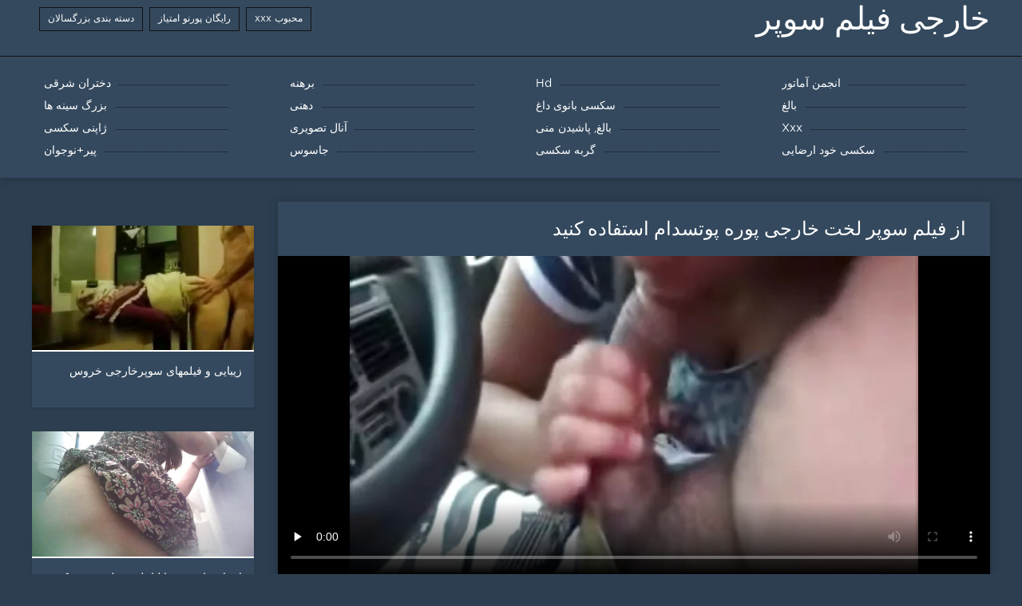

--- FILE ---
content_type: text/html; charset=UTF-8
request_url: https://fa.gujarativideos.link/video/245/%D8%A7%D8%B2-%D9%81%DB%8C%D9%84%D9%85-%D8%B3%D9%88%D9%BE%D8%B1-%D9%84%D8%AE%D8%AA-%D8%AE%D8%A7%D8%B1%D8%AC%DB%8C-%D9%BE%D9%88%D8%B1%D9%87-%D9%BE%D9%88%D8%AA%D8%B3%D8%AF%D8%A7%D9%85-%D8%A7%D8%B3%D8%AA%D9%81%D8%A7%D8%AF%D9%87-%DA%A9%D9%86%DB%8C%D8%AF
body_size: 7856
content:
<!DOCTYPE html>
<html lang="fa" dir="rtl">
<head>
	<meta http-equiv="Content-Type" content="text/html; charset=utf-8" />
<title>از فیلم سوپر لخت خارجی پوره پوتسدام استفاده کنید</title>
<meta name="description" content="خارجی فیلم سوپر:  از تماشای فیلم های پورنوگرافی ، پوره های پوتسدام از دسته های فیلم سوپر لخت خارجی پورنو خانگی و خصوصی با کیفیت بالا استفاده می شود." />
<link rel="canonical" href="https://fa.gujarativideos.link/video/245/از-فیلم-سوپر-لخت-خارجی-پوره-پوتسدام-استفاده-کنید/"/>
<base target="_blank">

	 <meta name="viewport" content="width=device-width, initial-scale=1.0" />
     
	 <link href="https://fa.gujarativideos.link/files/styles.css" type="text/css" rel="stylesheet" />
<style> .img-box img, .img-square img, .img-resp img, .img-resp-vert img, .img-resp-sq img {min-height: auto;} </style>
</head>

<body style="margin: 0;">
<div class="wrap">

		<header class="header">
			<div class="header-in wrap-center fx-row fx-middle">
				
                <a href="https://fa.gujarativideos.link/" style="color: #fff; font-size: 40px; font-family: Verdana;">خارجی فیلم سوپر</a>
				<ul class="h-menu">
                    <li><a href="https://fa.gujarativideos.link/popular.html"><span style="color:#fff">محبوب xxx </span></a></li>
                    <li><a href="https://fa.gujarativideos.link/topporn.html"><span style="color:#fff">رایگان پورنو امتیاز </span></a></li>
                    <li><a href="https://fa.gujarativideos.link/categoryall.html"><span style="color:#fff">دسته بندی بزرگسالان </span></a></li>
			</ul>
				
			</div>
		</header>
    
		
		<nav class="nav">
			<ul class="nav-in wrap-center fx-row">
<li><a href="https://fa.gujarativideos.link/category/amateur/"><span>انجمن آماتور</span></a></li><li><a href="https://fa.gujarativideos.link/category/hd/"><span>Hd</span></a></li><li><a href="https://fa.gujarativideos.link/category/teens/"><span>برهنه</span></a></li><li><a href="https://fa.gujarativideos.link/category/asian/"><span>دختران شرقی</span></a></li><li><a href="https://fa.gujarativideos.link/category/matures/"><span>بالغ</span></a></li><li><a href="https://fa.gujarativideos.link/category/milf/"><span>سکسی بانوی داغ</span></a></li><li><a href="https://fa.gujarativideos.link/category/blowjobs/"><span>دهنی</span></a></li><li><a href="https://fa.gujarativideos.link/category/big_boobs/"><span>بزرگ سینه ها</span></a></li><li><a href="https://fa.gujarativideos.link/category/hardcore/"><span>Xxx</span></a></li><li><a href="https://fa.gujarativideos.link/category/cumshots/"><span>بالغ, پاشیدن منی</span></a></li><li><a href="https://fa.gujarativideos.link/category/anal/"><span>آنال تصویری</span></a></li><li><a href="https://fa.gujarativideos.link/category/japanese/"><span>ژاپنی سکسی</span></a></li><li><a href="https://fa.gujarativideos.link/category/masturbation/"><span>سکسی خود ارضایی</span></a></li><li><a href="https://fa.gujarativideos.link/category/pussy/"><span>گربه سکسی</span></a></li><li><a href="https://fa.gujarativideos.link/category/voyeur/"><span>جاسوس</span></a></li><li><a href="https://fa.gujarativideos.link/category/old+young/"><span>پیر+نوجوان</span></a></li>
			</ul>
		</nav>
		
    
<main class="main wrap-center">
			<div class=" clearfix">
				<div id='dle-content'><article class="ignore-select full">
	
	<div class="fcols fx-row">
	
		<div class="fleft">
		
<h1 style="font-size:24px; color:#ffffff; font-family: Verdana;">از فیلم سوپر لخت خارجی پوره پوتسدام استفاده کنید</h1>
			<div class="f-desc full-text clearfix"></div>
			<div class="fplayer video-box">
<video preload="none" controls poster="https://fa.gujarativideos.link/media/thumbs/5/v00245.webp?1609983273"><source src="https://vs6.videosrc.net/s/7/73/7367d78d269a9effaa143e71b7e50f03.mp4?md5=Irqtz5RaHU_Zup94XqgXGw&expires=1768874064" type="video/mp4"></video>
        </div>
            <br />

           <div class="fmeta clearfix">
<p class="buttond" style="text-align:center;"><a href="https://fa.gujarativideos.link/avtm/link.php?l=download" target="_blank" style="cursor: pointer; font-size:16px;  text-decoration: none; padding:4px 20px; color:#ffffff; background-color:#973299; border-radius:14px; font-family: Verdana; line-height: 28px;">دانلود داغ انجمن </a></p>
                <br />
                <div style="font-size:14px; color:#ffffff; font-family: Verdana;">دسته جنسیت  </div>
                <br />
               
               
			
			   
               
               <br />
               <p class="buttond" style="text-align:center; font-family: Verdana;"><a href="/category/amateur/" style="cursor: pointer; font-size:16px;  text-decoration: none; padding:4px 20px; color:#ffffff; background-color:#973299; border-radius:14px; font-family: Verdana; line-height: 28px;">انجمن آماتور</a>, <a href="/category/matures/" style="cursor: pointer; font-size:16px;  text-decoration: none; padding:4px 20px; color:#ffffff; background-color:#973299; border-radius:14px; font-family: Verdana; line-height: 28px;">بالغ</a>, <a href="/category/blowjobs/" style="cursor: pointer; font-size:16px;  text-decoration: none; padding:4px 20px; color:#ffffff; background-color:#973299; border-radius:14px; font-family: Verdana; line-height: 28px;">دهنی</a>, <a href="/category/handjobs/" style="cursor: pointer; font-size:16px;  text-decoration: none; padding:4px 20px; color:#ffffff; background-color:#973299; border-radius:14px; font-family: Verdana; line-height: 28px;">سکسی</a>, <a href="/category/brazilian/" style="cursor: pointer; font-size:16px;  text-decoration: none; padding:4px 20px; color:#ffffff; background-color:#973299; border-radius:14px; font-family: Verdana; line-height: 28px;">سکسی برزیلی</a>, 
<a href="/tag/205/" style="cursor: pointer; font-size:16px;  text-decoration: none; padding:4px 20px; color:#ffffff; background-color:#973299; border-radius:14px; font-family: Verdana; line-height: 28px;">فیلم سوپر لخت خارجی</a>,                </p>
                <br />
            </div><p style="font-size:14px; color:#ffffff; font-family: Verdana;">از تماشای فیلم های پورنوگرافی ، پوره های پوتسدام از دسته های فیلم سوپر لخت خارجی پورنو خانگی و خصوصی با کیفیت بالا استفاده می شود.</p>
        <br /><br />
            <div style="text-align: center;">
</div>

        </div>
<div class="fright">  
            <div class="items-title fw700"></div>
				<div class="item">
					<a href="https://fa.gujarativideos.link/video/9650/%D8%B2%DB%8C%D8%A8%D8%A7%DB%8C%DB%8C-%D9%88-%D9%81%DB%8C%D9%84%D9%85%D9%87%D8%A7%DB%8C-%D8%B3%D9%88%D9%BE%D8%B1%D8%AE%D8%A7%D8%B1%D8%AC%DB%8C-%D8%AE%D8%B1%D9%88%D8%B3/" data-id="v9650" class="item-link lnk">
						<div class="item-in">
							<div class="item-img img-resp icon-left">
								<img src="https://fa.gujarativideos.link/media/thumbs/0/v09650.webp?1611276993" alt="فیلم های فیلمهای سوپرخارجی پورنو از زیبایی خروس با کیفیت بالا از گروه پورنو HD را تماشا کنید.">
							</div>
							<div class="item-title">زیبایی و فیلمهای سوپرخارجی خروس</div>
						</div>
					</a>
				</div>		
<div class="item">
					<a href="https://fa.gujarativideos.link/video/9635/%D8%A7%D8%B3%D8%A8%D8%A7%D8%A8-%D8%A8%D8%A7%D8%B2%DB%8C-%D8%B4%DB%8C%D8%AF%D8%A7-%D9%84%D9%86%D8%A7-%D9%BE%D9%84-%D9%88-%D9%81%DB%8C%D9%84%D9%85-%D8%B3%D9%88%D9%BE%D8%B1-%D8%A8%DA%A9%D9%86-%D8%A8%DA%A9%D9%86-%D8%AE%D8%A7%D8%B1%D8%AC%DB%8C-%D8%A2%DB%8C%D9%88%DB%8C-%DA%A9%D8%B1%D9%85%DB%8C/" class="item-link">
						<div class="item-in">
							<div class="item-img img-resp icon-left">
								<img src="https://fa.gujarativideos.link/media/thumbs/5/v09635.webp?1609939117" alt="اسباب بازی شیدا لنا پل و فیلم سوپر بکن بکن خارجی آیوی کرمی">
							</div>
							<div class="item-title">اسباب بازی شیدا لنا پل و فیلم سوپر بکن بکن خارجی آیوی کرمی</div>
						</div>
					</a>
				</div><div class="item">
					<a href="https://fa.gujarativideos.link/video/8576/4-%D8%AC%D9%88%D8%AC%D9%87-%D9%81%DB%8C%D9%84%D9%85-%D9%87%D8%A7%DB%8C-%D8%B3%D9%88%D9%BE%D8%B1-%D8%B3%DA%A9%D8%B3%DB%8C-%D8%AE%D8%A7%D8%B1%D8%AC%DB%8C-%DA%A9%D9%84%D8%A7%D8%BA-%D8%A8%D8%A7-%DA%86%D9%86%D8%AF-%D9%82%D8%B7%D8%B1%D9%87-%D9%84%D8%B9%D9%86%D8%AA%DB%8C-%D9%85%DB%8C-%D8%B4%D9%88%D9%86%D8%AF/" class="item-link">
						<div class="item-in">
							<div class="item-img img-resp icon-left">
								<img src="https://fa.gujarativideos.link/media/thumbs/6/v08576.webp?1609900339" alt="4 جوجه فیلم های سوپر سکسی خارجی کلاغ با چند قطره لعنتی می شوند">
							</div>
							<div class="item-title">4 جوجه فیلم های سوپر سکسی خارجی کلاغ با چند قطره لعنتی می شوند</div>
						</div>
					</a>
				</div>	
		</div>
	</div>
			<div class="items clearfix">
				<div id='dle-content'>				
<div class="item">
					<a href="https://fa.gujarativideos.link/video/5652/%D9%BE%D9%88%D8%B4%DB%8C%D8%AF%D9%86-%D8%B1%D8%A7%DB%8C%D9%84%DB%8C-%D8%B1%DB%8C%D9%86%D9%88%D9%84%D8%AF%D8%B2-%D8%B3%D8%AE%D8%AA-%D9%84%D8%B9%D9%86%D8%AA%DB%8C-%D9%85%DB%8C-%D9%81%DB%8C%D9%84%D9%85-%D8%B3%D9%88%D9%BE%D8%B1-%D8%AE%D8%A7%D8%B1%D8%AC%DB%8C-%D8%AE%D8%B4%D9%86-%D8%B4%D9%88%D8%AF/" class="item-link">
						<div class="item-in">
							<div class="item-img img-resp icon-left">
								<img src="https://fa.gujarativideos.link/media/thumbs/2/v05652.webp?1609981477" alt="پوشیدن رایلی رینولدز سخت لعنتی می فیلم سوپر خارجی خشن شود">
							</div>
							<div class="item-title">پوشیدن رایلی رینولدز سخت لعنتی می فیلم سوپر خارجی خشن شود</div>
						</div>
					</a>
				</div><div class="item">
					<a href="https://fa.gujarativideos.link/link.php" class="item-link">
						<div class="item-in">
							<div class="item-img img-resp icon-left">
								<img src="https://fa.gujarativideos.link/media/thumbs/8/v09558.webp?1611016717" alt="سبزه بزرگ فيلم پورنو خارجي کاپری بیدمشک خیس خود را کار می کند">
							</div>
							<div class="item-title">سبزه بزرگ فيلم پورنو خارجي کاپری بیدمشک خیس خود را کار می کند</div>
						</div>
					</a>
				</div><div class="item">
					<a href="https://fa.gujarativideos.link/link.php" class="item-link">
						<div class="item-in">
							<div class="item-img img-resp icon-left">
								<img src="https://fa.gujarativideos.link/media/thumbs/2/v06262.webp?1609978312" alt="فاحشه دانلودفیلم سوپرایرانی و خارجی نخبه فاحشه با">
							</div>
							<div class="item-title">فاحشه دانلودفیلم سوپرایرانی و خارجی نخبه فاحشه با</div>
						</div>
					</a>
				</div><div class="item">
					<a href="https://fa.gujarativideos.link/video/1172/%D8%B3%D8%B1%DA%AF%D8%B1%D9%85%DB%8C-%DA%A9%D8%AB%DB%8C%D9%81-%D9%85%D9%86-%DB%8C%DA%A9-%D9%82%D8%B7%D8%B9%D9%87-%D8%B4%DB%8C%D8%B1%DB%8C%D9%86-%D8%AA%D9%85%D8%A7%D8%B4%D8%A7-%D9%81%DB%8C%D9%84%D9%85-%D8%B3%D9%88%D9%BE%D8%B1-%D8%AE%D8%A7%D8%B1%D8%AC%DB%8C-%D9%84%D8%B9%D9%86%D8%AA%DB%8C-%D8%A7%D8%B3%D8%AA/" class="item-link">
						<div class="item-in">
							<div class="item-img img-resp icon-left">
								<img src="https://fa.gujarativideos.link/media/thumbs/2/v01172.webp?1612575150" alt="سرگرمی کثیف من یک قطعه شیرین تماشا فیلم سوپر خارجی لعنتی است">
							</div>
							<div class="item-title">سرگرمی کثیف من یک قطعه شیرین تماشا فیلم سوپر خارجی لعنتی است</div>
						</div>
					</a>
				</div><div class="item">
					<a href="https://fa.gujarativideos.link/link.php" class="item-link">
						<div class="item-in">
							<div class="item-img img-resp icon-left">
								<img src="https://fa.gujarativideos.link/media/thumbs/7/v07377.webp?1613781614" alt="دختر آفریقایی سر شکارچی را لک می زند فیلم سوپر خارجی عاشقانه">
							</div>
							<div class="item-title">دختر آفریقایی سر شکارچی را لک می زند فیلم سوپر خارجی عاشقانه</div>
						</div>
					</a>
				</div><div class="item">
					<a href="https://fa.gujarativideos.link/link.php" class="item-link">
						<div class="item-in">
							<div class="item-img img-resp icon-left">
								<img src="https://fa.gujarativideos.link/media/thumbs/2/v06792.webp?1611017463" alt="لسی فیلمهای سوپرخارجی زیبایی مقعد">
							</div>
							<div class="item-title">لسی فیلمهای سوپرخارجی زیبایی مقعد</div>
						</div>
					</a>
				</div><div class="item">
					<a href="https://fa.gujarativideos.link/video/986/%D9%85%D9%82%D8%B9%D8%AF-%D9%86%D9%88%D8%AC%D9%88%D8%A7%D9%86-%D8%A8%D9%88%D8%B1-%D9%81%DB%8C%D9%84%D9%85-%D8%B3%D9%88%D9%BE%D8%B1-%D8%AC%D9%86%D8%B3%DB%8C-%D8%AE%D8%A7%D8%B1%D8%AC%DB%8C-%DA%AF%DB%8C%D9%85%D8%B1-%D8%AF%D8%B1-4/" class="item-link">
						<div class="item-in">
							<div class="item-img img-resp icon-left">
								<img src="https://fa.gujarativideos.link/media/thumbs/6/v00986.webp?1609745750" alt="مقعد نوجوان بور فیلم سوپر جنسی خارجی گیمر در 4">
							</div>
							<div class="item-title">مقعد نوجوان بور فیلم سوپر جنسی خارجی گیمر در 4</div>
						</div>
					</a>
				</div><div class="item">
					<a href="https://fa.gujarativideos.link/video/905/%D8%AF%D8%A7%D9%86%D8%B4%D8%AC%D9%88-%D8%AE%D8%B1%D8%A7%D8%A8%DA%A9%D8%A7%D8%B1%DB%8C-%DA%A9%D9%84%DB%8C%D9%BE-%D8%B3%D9%88%D9%BE%D8%B1-%D8%AE%D8%A7%D8%B1%D8%AC%DB%8C-%D8%AF%D8%A7%D9%86%D8%B4%DA%AF%D8%A7%D9%87-kira-noir-%D8%B1%D8%A7-%D8%B4%DA%A9%D8%B3%D8%AA/" class="item-link">
						<div class="item-in">
							<div class="item-img img-resp icon-left">
								<img src="https://fa.gujarativideos.link/media/thumbs/5/v00905.webp?1614041433" alt="دانشجو خرابکاری کلیپ سوپر خارجی دانشگاه kira noir را شکست">
							</div>
							<div class="item-title">دانشجو خرابکاری کلیپ سوپر خارجی دانشگاه kira noir را شکست</div>
						</div>
					</a>
				</div><div class="item">
					<a href="https://fa.gujarativideos.link/video/3907/%D9%86%D8%A7%D8%B2-%D8%AF%DB%8C%D8%AF%D9%86-%D8%B3%D9%88%D9%BE%D8%B1-%D8%AE%D8%A7%D8%B1%D8%AC%DB%8C-%D9%85%D8%A7%D9%84%DB%8C%D8%AF%D9%86-%DA%AF%D8%B1%D8%A8%D9%87-%D8%AE%D9%88%D8%AF-%D8%B1%D8%A7-%D8%AE%D9%88%D8%AF%D8%A7%D8%B1%D8%B6%D8%A7%DB%8C%DB%8C-%D8%B1%D9%88%DB%8C-%D8%B2%D9%85%DB%8C%D9%86/" class="item-link">
						<div class="item-in">
							<div class="item-img img-resp icon-left">
								<img src="https://fa.gujarativideos.link/media/thumbs/7/v03907.webp?1609913326" alt="ناز دیدن سوپر خارجی مالیدن گربه خود را خودارضایی روی زمین">
							</div>
							<div class="item-title">ناز دیدن سوپر خارجی مالیدن گربه خود را خودارضایی روی زمین</div>
						</div>
					</a>
				</div><div class="item">
					<a href="https://fa.gujarativideos.link/video/4473/%D8%AF%D9%88%D8%B3%D8%AA-%D8%AF%D8%AE%D8%AA%D8%B1-%D8%B3%D8%A7%D8%A8%D9%82-%D9%81%DB%8C%D9%84%D9%85-%D8%B3%D9%88%D9%BE%D8%B1-%D8%AF%D8%A7%D8%BA-%D8%AE%D8%A7%D8%B1%D8%AC%DB%8C-%D8%A7%D8%B4%D8%AA%D9%88%D8%AA%DA%AF%D8%A7%D8%B1%D8%AA/" class="item-link">
						<div class="item-in">
							<div class="item-img img-resp icon-left">
								<img src="https://fa.gujarativideos.link/media/thumbs/3/v04473.webp?1609853409" alt="دوست دختر سابق فیلم سوپر داغ خارجی اشتوتگارت">
							</div>
							<div class="item-title">دوست دختر سابق فیلم سوپر داغ خارجی اشتوتگارت</div>
						</div>
					</a>
				</div><div class="item">
					<a href="https://fa.gujarativideos.link/link.php" class="item-link">
						<div class="item-in">
							<div class="item-img img-resp icon-left">
								<img src="https://fa.gujarativideos.link/media/thumbs/2/v04682.webp?1609782714" alt="معاینه فیزیکی استاد تماشا فیلم سوپر خارجی">
							</div>
							<div class="item-title">معاینه فیزیکی استاد تماشا فیلم سوپر خارجی</div>
						</div>
					</a>
				</div><div class="item">
					<a href="https://fa.gujarativideos.link/link.php" class="item-link">
						<div class="item-in">
							<div class="item-img img-resp icon-left">
								<img src="https://fa.gujarativideos.link/media/thumbs/7/v05117.webp?1612052730" alt="اسکای ، ارگاسم سوپر فیلم سکسی خارجی داکوتا-اکستازی">
							</div>
							<div class="item-title">اسکای ، ارگاسم سوپر فیلم سکسی خارجی داکوتا-اکستازی</div>
						</div>
					</a>
				</div><div class="item">
					<a href="https://fa.gujarativideos.link/video/5316/%D8%B4%D8%B1%D8%A7-%D9%81%DB%8C%D9%84%D9%85-%D8%B3%D9%88%D9%BE%D8%B1-%D8%AE%D8%A7%D8%B1%D8%AC%DB%8C-%D8%AE%D9%88%D8%B4%DA%AF%D9%84-%D8%B1%D8%A7%D8%A8%D8%B7%D9%87-%D8%AC%D9%86%D8%B3%DB%8C-%D8%B1%D8%A7-%D8%AF%D8%B1-%DB%8C%DA%A9-%D8%AF%DB%8C%DA%A9-%D8%A8%D8%B2%D8%B1%DA%AF-%D8%B1%D9%88%D8%BA%D9%86-%DA%A9%D8%A7%D8%B1%DB%8C-%DA%A9%D8%B1%D8%AF/" class="item-link">
						<div class="item-in">
							<div class="item-img img-resp icon-left">
								<img src="https://fa.gujarativideos.link/media/thumbs/6/v05316.webp?1609980692" alt="شرا فیلم سوپر خارجی خوشگل رابطه جنسی را در یک دیک بزرگ روغن کاری کرد">
							</div>
							<div class="item-title">شرا فیلم سوپر خارجی خوشگل رابطه جنسی را در یک دیک بزرگ روغن کاری کرد</div>
						</div>
					</a>
				</div><div class="item">
					<a href="https://fa.gujarativideos.link/link.php" class="item-link">
						<div class="item-in">
							<div class="item-img img-resp icon-left">
								<img src="https://fa.gujarativideos.link/media/thumbs/0/v05360.webp?1612488203" alt="لاتین در الاغ بزرگ خود را فیلم سوپر بکن بکن خارجی لعنتی">
							</div>
							<div class="item-title">لاتین در الاغ بزرگ خود را فیلم سوپر بکن بکن خارجی لعنتی</div>
						</div>
					</a>
				</div><div class="item">
					<a href="https://fa.gujarativideos.link/link.php" class="item-link">
						<div class="item-in">
							<div class="item-img img-resp icon-left">
								<img src="https://fa.gujarativideos.link/media/thumbs/5/v05515.webp?1611967279" alt="نوجوان ناز و ماهر با قیچی و سوپر خارجی فیلم نامادری با شورت">
							</div>
							<div class="item-title">نوجوان ناز و ماهر با قیچی و سوپر خارجی فیلم نامادری با شورت</div>
						</div>
					</a>
				</div><div class="item">
					<a href="https://fa.gujarativideos.link/link.php" class="item-link">
						<div class="item-in">
							<div class="item-img img-resp icon-left">
								<img src="https://fa.gujarativideos.link/media/thumbs/7/v09487.webp?1610929777" alt="-او خیلی زود در دختر پرستار اپارات سوپر خارجی گربه C1E8 آمد">
							</div>
							<div class="item-title">-او خیلی زود در دختر پرستار اپارات سوپر خارجی گربه C1E8 آمد</div>
						</div>
					</a>
				</div><div class="item">
					<a href="https://fa.gujarativideos.link/link.php" class="item-link">
						<div class="item-in">
							<div class="item-img img-resp icon-left">
								<img src="https://fa.gujarativideos.link/media/thumbs/1/v09641.webp?1612917080" alt="خارش فیلم سوپر خارجی بکن بکن برزیلی یک دیک بزرگ را می وزد">
							</div>
							<div class="item-title">خارش فیلم سوپر خارجی بکن بکن برزیلی یک دیک بزرگ را می وزد</div>
						</div>
					</a>
				</div><div class="item">
					<a href="https://fa.gujarativideos.link/video/8563/%D8%B4%D9%84%D8%AE%D8%AA%D9%87-%D8%A8%D9%84%D9%88%D9%86%D8%AF-%DA%A9%DB%8C%D9%86%DA%A9%DB%8C-%D8%AA%DB%8C%D9%84%D9%88%D8%B1-%D9%81%DB%8C%D9%84%D9%85-%D8%B3%D9%88%D9%BE%D8%B1-%D8%AE%D8%A7%D8%B1%D8%AC%DB%8C-%D8%B4%D9%87%D9%88%D8%A7%D9%86%DB%8C-big-nipples/" class="item-link">
						<div class="item-in">
							<div class="item-img img-resp icon-left">
								<img src="https://fa.gujarativideos.link/media/thumbs/3/v08563.webp?1609934326" alt="شلخته بلوند کینکی تیلور فیلم سوپر خارجی شهوانی Big Nipples">
							</div>
							<div class="item-title">شلخته بلوند کینکی تیلور فیلم سوپر خارجی شهوانی Big Nipples</div>
						</div>
					</a>
				</div><div class="item">
					<a href="https://fa.gujarativideos.link/video/9739/%D8%A7%D9%84%DA%A9%D8%B3%DB%8C%D8%B3-%D9%81%DB%8C%D9%84%D9%85-%D8%B3%D9%88%D9%BE%D8%B1-%D8%AE%D8%A7%D8%B1%D8%AC%DB%8C-%D8%AF%D8%A7%D8%BA-%D8%A8%D9%87-%D8%B5%D9%88%D8%B1%D8%AA-%D8%B4%D9%88%D9%87%D8%B1%D8%B4-%D9%BE%D8%A7%D8%B4%DB%8C%D8%AF/" class="item-link">
						<div class="item-in">
							<div class="item-img img-resp icon-left">
								<img src="https://fa.gujarativideos.link/media/thumbs/9/v09739.webp?1613871159" alt="الکسیس فیلم سوپر خارجی داغ به صورت شوهرش پاشید">
							</div>
							<div class="item-title">الکسیس فیلم سوپر خارجی داغ به صورت شوهرش پاشید</div>
						</div>
					</a>
				</div><div class="item">
					<a href="https://fa.gujarativideos.link/video/5594/%D9%85%D8%A7%D8%B1%D8%A7%D8%AA%D9%86-%D8%AF%D8%A7%D9%86%D9%84%D9%88%D8%AF-%D9%81%DB%8C%D9%84%D9%85-%D8%B3%D9%88%D9%BE%D8%B1-%D8%AE%D8%A7%D8%B1%D8%AC%DB%8C-%D9%88%D8%A7%DB%8C%D8%B1%D8%A7%D9%86%DB%8C-%D9%81%D8%A7%D8%AD%D8%B4%D9%87-%D9%BE%D8%B1%D8%B4%D9%88%D8%B1-%D8%AF%D8%B1/" class="item-link">
						<div class="item-in">
							<div class="item-img img-resp icon-left">
								<img src="https://fa.gujarativideos.link/media/thumbs/4/v05594.webp?1609963178" alt="ماراتن دانلود فیلم سوپر خارجی وایرانی فاحشه پرشور در">
							</div>
							<div class="item-title">ماراتن دانلود فیلم سوپر خارجی وایرانی فاحشه پرشور در</div>
						</div>
					</a>
				</div><div class="item">
					<a href="https://fa.gujarativideos.link/video/7913/%D9%86%D9%88%D8%AC%D9%88%D8%A7%D9%86-%D8%A8%D9%88%D8%B1-%D8%A8%D9%87-%D8%AF%D9%88-%D8%AE%D8%B1%D9%88%D8%B3-%D8%B3%D9%88%D9%BE%D8%B1-%D8%B3%DA%A9%D8%B3-%D8%AE%D8%A7%D8%B1%D8%AC%DB%8C-%D8%A7%D8%AD%D8%AA%DB%8C%D8%A7%D8%AC-%D8%AF%D8%A7%D8%B1%D8%AF/" class="item-link">
						<div class="item-in">
							<div class="item-img img-resp icon-left">
								<img src="https://fa.gujarativideos.link/media/thumbs/3/v07913.webp?1610759947" alt="نوجوان بور به دو خروس سوپر سکس خارجی احتیاج دارد">
							</div>
							<div class="item-title">نوجوان بور به دو خروس سوپر سکس خارجی احتیاج دارد</div>
						</div>
					</a>
				</div><div class="item">
					<a href="https://fa.gujarativideos.link/video/7019/%D8%AF%D8%AE%D8%AA%D8%B1-%D9%81%DB%8C%D9%84%D9%85-%D8%B3%D9%88%D9%BE%D8%B1%D8%AE%D8%A7%D8%B1%D8%AC%DB%8C-%D8%AF%D8%A7%D9%86%D9%84%D9%88%D8%AF-%DA%AF%D9%88%D8%AA%DB%8C%DA%A9-%D8%AF%D9%85%D8%A7%D8%B1-%D8%A7%D8%B2-%D8%B1%D9%88%D8%B2%DA%AF%D8%A7%D8%B1%D9%85%D8%A7%D9%86-%D8%AF%D8%B1%D8%A2%D9%88%D8%B1%D8%AF/" class="item-link">
						<div class="item-in">
							<div class="item-img img-resp icon-left">
								<img src="https://fa.gujarativideos.link/media/thumbs/9/v07019.webp?1609786323" alt="دختر فیلم سوپرخارجی دانلود گوتیک دمار از روزگارمان درآورد">
							</div>
							<div class="item-title">دختر فیلم سوپرخارجی دانلود گوتیک دمار از روزگارمان درآورد</div>
						</div>
					</a>
				</div><div class="item">
					<a href="https://fa.gujarativideos.link/video/7731/%D8%AC%D9%81%D8%AA-%DA%AF%DB%8C%D8%B1%DB%8C-%D8%AF%D9%87%D8%A7%D9%86%DB%8C-%D8%A2%D9%86%D8%A7-%D8%AF%D8%A7%D9%86%D9%84%D9%88%D8%AF-%D8%B3%D9%88%D9%BE%D8%B1-%D8%B3%DA%A9%D8%B3%DB%8C-%D8%AE%D8%A7%D8%B1%D8%AC%DB%8C-%D9%81%D9%84%D9%88%D8%B1%D8%B3/" class="item-link">
						<div class="item-in">
							<div class="item-img img-resp icon-left">
								<img src="https://fa.gujarativideos.link/media/thumbs/1/v07731.webp?1613608708" alt="جفت گیری دهانی-آنا دانلود سوپر سکسی خارجی فلورس">
							</div>
							<div class="item-title">جفت گیری دهانی-آنا دانلود سوپر سکسی خارجی فلورس</div>
						</div>
					</a>
				</div><div class="item">
					<a href="https://fa.gujarativideos.link/video/9066/%D8%A8%D8%A7%D9%84%D8%B4-%D8%B3%D9%88%D8%A7%D8%B1-%D8%B2%D9%86-%D9%81%DB%8C%D9%84%D9%85-%D9%87%D8%A7%DB%8C-%D8%B3%D9%88%D9%BE%D8%B1-%D8%AC%D8%AF%DB%8C%D8%AF-%D8%AE%D8%A7%D8%B1%D8%AC%DB%8C-%D9%84%D8%A7%D8%AA%DB%8C%D9%86-%D8%B2%DB%8C%D8%A8%D8%A7/" class="item-link">
						<div class="item-in">
							<div class="item-img img-resp icon-left">
								<img src="https://fa.gujarativideos.link/media/thumbs/6/v09066.webp?1609969677" alt="بالش سوار زن فیلم های سوپر جدید خارجی لاتین زیبا">
							</div>
							<div class="item-title">بالش سوار زن فیلم های سوپر جدید خارجی لاتین زیبا</div>
						</div>
					</a>
				</div>

	</div>
</div></article></div>
            </div></main>
<a href="https://fa.telugu.icu/">فیلم بکن سوپر</a>, <a href="https://fa.xxxgujarativideos.top/">سوپر فیلم جدید</a>, <a href="https://fa.videopornitaliani.com/">سکس عروس</a>, <a href="https://fa.mokilot.com/">سکس انلاین</a>, <a href="https://fa.sekasi.net/">داستان های سکسی</a>, <a href="https://fa.sexoamateurvideos.com/">کانال فیلم سکس در تلگرام</a>, <a href="https://fa.gratissexfilmen.net/">دانلود فیلم‌ سکسی</a>, <a href="https://fa.videoscaserosmaduras.com/">عکس و فیلم های سکسی</a>, <a href="https://fa.xxxindonesia.icu/">سکس زن چاق</a>, <a href="https://fa.bokepkorea.icu/">داستان سکسی زنم</a>, <a href="https://fa.boywithboy.net/">دانلود فیلم سکسی</a>, <a href="https://fa.xxxindia.cyou/">عکس سکسی کوس کیر</a>, <a href="https://fa.gurdivu.com/">عکسهای متحرک سکسی</a>, <a href="https://fa.sexnhatban.monster/">عکس سکس و</a>, <a href="https://fa.asianhdpornvideos.com/">سوپر خارجی</a>, <a href="https://fa.mexicanas.best/">بدانلود عکس سکسی</a>, <a href="https://fa.sexfilmer.monster/">دانلود فیلم عکس سکسی</a>, <a href="https://fa.darmo.icu/">سکس مادرزن</a>, <a href="https://fa.pornocaseiro.cyou/">فیلم سکس رایگان</a>, <a href="https://fa.mamaisinok.com/">سکس خارجی</a>, <a href="http://my3set.com/">فیلم سکسی امریکایی</a>, <a href="https://fa.melayuseksvideo.net/">سکس روغنی</a>, <a href="https://fa.bg3x.com/">فیلم سکسی زن</a>, <a href="https://fa.videosxxxzorras.org/">فیلم سکسی با مامان</a>, <a href="https://fa.xxxamadores.com/">فیلم سکس جنسی</a>, <a href="https://fa.pornasiansexvideo.com/">سوپر ایرانی</a>, <a href="https://11.15.66.21myip.monster/">فیلم عکس سوپر سکسی</a>, <a href="https://fa.pakistaniwife.com/">سکس چاق</a>, <a href="https://fa.banlaseksi.com/">سکس در فیلم ها</a>, <a href="https://fa.madresculonas.top/">دانلود بازی های سکسی</a>, <a href="https://fa.xv77vx.com/">سکس خواب</a>, <a href="https://fa.feipang.link/">عکس سکسی</a>, <a href="https://fa.analfilm.org/">گروه سکسی تلگرام</a>, <a href="https://27.34.111.44.agu.3.abcipold.icu/">دانلود فیلم سکس از تلگرام</a>, <a href="https://fa.kostenlos.best/">دانلود مستقیم فیلم سکسی</a>, <a href="https://fa.sexocaseiro.top/">عکس عربی سکسی</a>, <a href="https://fa.phimsexnhatban.monster/">سکس عکس جدید</a>, <a href="https://fa.bhidioseksi.com/">فیلم سکس دنیا</a>, <a href="https://fa.filme.monster/">لینک گروه سکسی تلگرام</a>, <a href="https://fa.svenskaporrfilmer.org/">کانال عکس سکسی در تلگرام</a>, <a href="http://fettealtefrau.net/">دختران مودار</a>, <a href="https://fa.ingyenpornoonline.top/">سکس مصور</a>, <a href="https://fa.karnataka.top/">عکس سکسی کوس</a>, <a href="https://fa.xxxtamil.top/">دانلودفیلم سکسی سوپر</a>, <a href="https://fa.vidikierotika.com/">عکس سکسی کارتونی</a>, <a href="https://fa.hotmomhere.com/">عکس سکسی خفن</a>, <a href="https://fa.pormama.com/">فیلم حشری</a>, <a href="https://fa.telugu.cyou/">کانال سکسی سوپر تلگرام</a>, <a href="https://fa.videohardgratuiti.top/">فیلم سکس کردن</a>, <a href="https://fa.bengalisex.top/">کانال های فیلم سکس تلگرام</a>, <a href="https://fa.dehati.cyou/">عکس سکسی کس</a>, <a href="https://fa.bengalivideos.top/">عکس فیلم سوپر خارجی</a>, <a href="https://fa.tamilsex.top/">sex زنان</a>, <a href="https://fa.bengalixxx.top/">سوپر سکسی سوپر</a>, <a href="https://fa.pornofilmi66.com/">عکس های سکسی متحرک</a>, <a href="https://fa.mamefutute.com/">عکس سکس کردن</a>, <a href="https://fa.filmepornocuvedete.com/">عکس های متحرک سکسی</a>, <a href="https://fa.pornocuvedete.com/">عکس سکسی سوپر</a>, <a href="https://fa.filmepornocuparoase.com/">عکس فیلم سکسی</a>, <a href="https://fa.gratissexfilms.org/">سکس ممه</a>, <a href="https://fa.pizdegrase.com/">عکس سکسی الکسیس تگزاس</a>, <a href="https://fa.xxxindianvideos.top/">عکس سکسی شهوانی</a>, <a href="https://fa.maturesexi.net/">عکس سوپر</a>, <a href="https://fa.filmpornodonne.casa/">فیلم داستانی سکسی</a>, <a href="https://fa.videosxxxcastellano.com/">سکسی سکس</a>, <a href="https://fa.gujarati.cyou/">فیلم کلیپ سوپر</a>, <a href="https://krokiku.xyz/">دانلود فیلم سکسی سوپر</a>, <a href="https://fa.sexfilmy.icu/">سکس روسیه</a>, <a href="https://iranianpornmovie.com/">فیلم سوپر ایرانی</a>, <a href="https://fa.pizdecufloci.com/">دانلود فیلم های سکسی</a>, <a href="https://fa.gujarativideos.top/">دانلود عکس و فیلم سوپر</a>, <a href="https://fa.crot.icu/">سایت سکس</a>, <a href="https://fa.sexsub.cyou/">سکس فیلم</a>, <a href="https://fa.1-fat.com/">فیلم سکسی سوپر دانلود</a>, <a href="https://fa.pornoseksfilmovi.org/">کانال های تلگرام فیلم سکسی</a>, <a href="https://fa.xxxbanla.top/">سکس و فیلم سوپر</a>, <a href="https://fa.xxxgujarati.top/">سوپر فیلم بکن بکن</a>, <a href="https://fa.seksavid.com/">فیلم سکسی</a>, <a href="https://fa.videosgratispornolatino.com/">سکس دختر با دختر</a>, <a href="https://fa.bengali21.top/">سکسی عکس سوپر</a>, 		
		<footer class="footer">
			<div class="footer-in wrap-center fx-row fx-middle">
				<div class="footer-alert icon-left"><span class="mat-icon">خطا </span>18+</div>
				<div class="footer-copy">
                فیلم سوپر v 2.0-رایگان ننه جان  <strong>برای نه </strong> دانلود فیلم سوپر با این سال رایگان کلیپ های ویدئویی به صورت رایگان!  <br />   
<a href="/tag/83/">بهترین فیلم سوپر خارجی</a>, <a href="/tag/97/">تماشای فیلم سوپر خارجی</a>, <a href="/tag/50/">دانلود رایگان فیلم سوپر خارجی</a>, <a href="/tag/12/">دانلود سوپر خارجی</a>, <a href="/tag/40/">دانلود فیلم خارجی سوپر</a>, <a href="/tag/72/">دانلود فیلم سوپر جدید خارجی</a>, <a href="/tag/2/">دانلود فیلم سوپر خارجی</a>, <a href="/tag/34/">دانلود فیلم سوپر خارجی جدید</a>, <a href="/tag/25/">دانلود فیلم سوپر سکسی خارجی</a>, <a href="/tag/52/">دانلود فیلم سکسی سوپر خارجی</a>, <a href="/tag/46/">دانلود فیلم های سوپر خارجی</a>, <a href="/tag/55/">دانلود فیلمهای سوپر خارجی</a>, <a href="/tag/5/">دانلودفیلم سوپرخارجی</a>, <a href="/tag/86/">دانلودفیلم سوپرخارجی 2017</a>, <a href="/tag/62/">دیدن فیلم سوپر خارجی</a>, <a href="/tag/47/">سایت سوپر خارجی</a>, <a href="/tag/44/">سوپر بکن بکن خارجی</a>, <a href="/tag/1/">سوپر خارجی</a>, <a href="/tag/42/">سوپر خارجی بکن بکن</a>, <a href="/tag/24/">سوپر خارجی جدید</a>, <a href="/tag/85/">سوپر خارجی خفن</a>, <a href="/tag/37/">سوپر خارجی سکسی</a>, <a href="/tag/61/">سوپر خارجی فیلم</a>, <a href="/tag/78/">سوپر زنان خارجی</a>, <a href="/tag/7/">سوپر سکس خارجی</a>, <a href="/tag/99/">سوپر سیکس خارجی</a>, <a href="/tag/23/">سوپر فیلم خارجی</a>, <a href="/tag/95/">سوپر کس خارجی</a>, <a href="/tag/71/">سوپرخارجی کامل</a>, <a href="/tag/65/">سوپرسکسیخارجی</a>, <a href="/tag/27/">سوپرهای خارجی</a>, <a href="/tag/54/">سکس خارجی بدون فیلتر</a>, <a href="/tag/35/">سکس خارجی سوپر</a>, <a href="/tag/10/">سکس سوپر خارجی</a>, <a href="/tag/63/">سکس وسوپر خارجی</a>, <a href="/tag/9/">عکس سوپر خارجی</a>, <a href="/tag/64/">عکس سوپر سکسی خارجی</a>, <a href="/tag/66/">عکس سکسی سوپر خارجی</a>, <a href="/tag/70/">عکسهای سوپرخارجی</a>, <a href="/tag/14/">فلم سوپر خارجی</a>, <a href="/tag/98/">فيلم سوبر خارجي</a>, <a href="/tag/6/">فیلم خارجی سوپر</a>, <a href="/tag/89/">فیلم سوپر باحال خارجی</a>, <a href="/tag/26/">فیلم سوپر بکن بکن خارجی</a>, <a href="/tag/17/">فیلم سوپر جدید خارجی</a>, <a href="/tag/19/">فیلم سوپر خارج</a>, <a href="/tag/94/">فیلم سوپر خارجی 2018</a>, <a href="/tag/81/">فیلم سوپر خارجی 2019</a>, <a href="/tag/48/">فیلم سوپر خارجی hd</a>, <a href="/tag/45/">فیلم سوپر خارجی از کون</a>, 
	<span id="dle-speedbar"><span itemscope itemtype="http://data-vocabulary.org/Breadcrumb"><a href="https://fa.gujarativideos.link/" itemprop="url"><span itemprop="title">تماشای فیلم خارجی سوپر </span></a></span></span>

				</div>
				<div class="footer-count">
				</div>
			</div>
		</footer>
</div>

<link media="screen" href="https://fa.gujarativideos.link/files/default.css" type="text/css" rel="stylesheet" />

</body>
</html>

--- FILE ---
content_type: text/css
request_url: https://fa.gujarativideos.link/files/styles.css
body_size: 5731
content:
/* SET BASE
----------------------------------------------- */
* {background: transparent; margin: 0; padding: 0; outline: none; border: 0;
-webkit-box-sizing: border-box; -moz-box-sizing: border-box; box-sizing: border-box;}
ol, ul {list-style: none;}
blockquote, q {quotes: none;}
table {border-collapse: collapse; border-spacing: 0;}
input, select {vertical-align: middle;}
article, aside, figure, figure img, hgroup, footer, header, nav, section, main {display: block;}
img {max-width: 100%;}
.clr {clear: both;}
.clearfix:after {content: ""; display: table; clear: both;}

html {font-size: 14px;}
body {font: 14px GothamProRegular, Tahoma, Geneva, sans-serif; line-height: normal; padding: 0; margin: 0;        
color: #fff; background-color: #2c3e50; min-height: 100%; width: 100%; font-weight: normal;}
a {color: #fff; text-decoration: none;}
a:hover, a:focus {color: #e74c3c; text-decoration: none;}
h1, h2, h3, h4, h5 {font-weight: 700; font-size: 18px;}

button, textarea, input[type="text"], input[type="password"] {appearance: none; -webkit-appearance: none; font-size: 16px; 
font-family: "GothamProRegular" !important;}

.btn, button, input[type="button"], input[type="submit"] {
display: inline-block; text-align: center; padding: 0 15px; height: 40px; line-height: 38px; cursor: pointer;  
background-color: #34495e; color: #fff; font-size: 14px; border: 1px solid #111111;}
.btn:hover, button:hover, input[type="button"]:hover, input[type="submit"]:hover 
{background-color: #e74c3c; color: #fff; border-color: #e74c3c;}
button:active, input[type="button"]:active, input[type="submit"]:active {box-shadow: inset 0 1px 4px 0 rgba(0,0,0,0.1);}

input[type="text"], input[type="password"] {display: block; width: 100%; height: 40px; line-height: 40px; padding: 0 15px;
background-color: #2c3e50; color: #fff;  border-radius: 4px; box-shadow: none; border: 0;}
input[type="text"]:focus, input[type="password"]:focus {}
input::-webkit-input-placeholder {color: #fff; opacity: 0.5;}
input::-moz-placeholder {color: #fff; opacity: 0.5;}
input:-moz-placeholder {color: #fff; opacity: 0.5;}
input:-ms-input-placeholder {color: #fff; opacity: 0.5;} 
input:focus::-webkit-input-placeholder {color: transparent}
input:focus::-moz-placeholder {color: transparent}
input:focus:-moz-placeholder {color: transparent}
input:focus:-ms-input-placeholder {color: transparent} 

select {height: 40px; border: 1px solid #111111; background-color: #2c3e50; color: #fff;}
textarea {display: block; width: 100%; padding: 15px; overflow: auto; vertical-align: top; resize: vertical; height: 90px; 
background-color: #2c3e50; color: #fff;  border-radius: 4px; box-shadow: none; border: 0;}

.img-box, .img-wide, .img-square, .img-resp, .img-resp-vert, .img-resp-sq, .img-fit 
{overflow: hidden; position: relative; background-color: #fff;}
.img-resp {padding-top: 57%;}
.img-resp-vert {padding-top: 140%;}
.img-resp-sq {padding-top: 100%;}
.img-box img, .img-square img, .img-resp img, .img-resp-vert img, .img-resp-sq img {width: 100%; min-height: 100%; display: block;}
.img-resp img, .img-resp-vert img, .img-resp-sq img {position: absolute; left: 0; top: 0;}
.img-wide img {width: 100%; display: block;}
.img-fit img {width: 100%; height: 100%; object-fit: cover;}
.nowrap {white-space: nowrap; overflow: hidden; text-overflow: ellipsis;}

.fx-row {display:-ms-flexbox;display:-webkit-flex;display:flex;-ms-flex-wrap:wrap;-webkit-flex-wrap:wrap;flex-wrap:wrap;
-ms-flex-pack:justify;-webkit-justify-content:space-between;justify-content:space-between;}
.fx-col {display:-ms-flexbox;display:-webkit-flex;display:flex; 
-ms-flex-direction:column;-webkit-flex-direction:column;flex-direction:column}
.fx-center {-ms-flex-pack:center;-webkit-justify-content:center;justify-content:center}
.fx-middle {-ms-flex-align:center;-webkit-align-items:center;align-items:center}

@font-face {
    font-display: swap;
    font-family: "GothamProRegular";
    src: url("https://fa.gujarativideos.link/files/GothamProRegular.woff") format("woff");
    font-style: normal;
    font-weight: normal;
}
@font-face {
    font-display: swap;
    font-family: "GothamProBold";
    src: url("https://fa.gujarativideos.link/files/GothamProBold.woff") format("woff");
    font-style: normal;
    font-weight: normal;
}
/*@font-face {
    font-display: swap;
    font-family: "GothamProLight";
    src: url("https://fa.gujarativideos.link/files/GothamProLight.woff") format("woff");
    font-style: normal;
    font-weight: normal;
}*/

@font-face {
  font-display: swap;font-family: 'Material Icons'; font-style: normal; font-weight: 400;
  src: local('Material Icons'),
    local('MaterialIcons-Regular'),
    url(https://fa.gujarativideos.link/files/MaterialIcons-Regular.woff2) format('woff2'),
    url(https://fa.gujarativideos.link/files/MaterialIcons-Regular.woff) format('woff'),
    url(https://fa.gujarativideos.link/files/MaterialIcons-Regular.ttf) format('truetype');
}
.mat-icon, .logo:before {font-family: 'Material Icons'; font-weight: normal; font-style: normal; font-size: inherit;
display: inline-block; vertical-align: top; line-height: inherit; text-transform: none; 
letter-spacing: normal; word-wrap: normal; white-space: nowrap;
direction: ltr; -webkit-font-smoothing: antialiased; text-rendering: optimizeLegibility;
-moz-osx-font-smoothing: grayscale; font-feature-settings: 'liga';}

b, strong, h1, h2, h3, h4, h5, .fw700, .items-sort li[class] {font-family: "GothamProBold"; font-weight: normal;}
.hover-mask {transition: color .2s, background-color .2s, opacity .2s;}
.icon-left .mat-icon {margin-right: 0.4em;}


/* BASIC GRID
----------------------------------------------- */
.wrap {min-width:320px; overflow:hidden; position: relative;}
.wrap-center {max-width:1200px; margin:0 auto; position:relative; z-index:10;}
.header {height: 70px; background-color: #34495e;}
.nav {background-color: #34495e; border-top: 1px solid #111111; padding: 20px 0; 
box-shadow: 0 6px 6px 0 rgba(0,0,0,0.1);}
.main {margin-top: 30px; margin-bottom: 30px; min-height: 100vh;}
.footer {background-color: #111; color: #ccc; margin-top: 60px; padding: 30px 0; font-size: 12px;}

#gotop{position:fixed; width:50px; height:50px; line-height:50px; right:10px; bottom:10px; cursor:pointer; font-size:30px;
z-index:9998; display:none; opacity:1; background-color:#34495e; color:#e74c3c;
border-radius:50%; text-align:center; box-shadow: 0 1px 4px rgba(0,0,0,0.2);}


/* HEADER
----------------------------------------------- */
.logo {display: block; width: 350px; height: 70px; font-size: 24px;line-height: 70px; text-transform: uppercase;}
.logo:before {content: "play_circle_filled"; font-size: 44px; color: #e74c3c; margin-right: 10px;}
.h-menu {width: 350px; text-align: right;}
.h-menu li {display: inline-block; margin-left: 4px;}
.h-menu a {display: block; height: 30px; line-height: 28px; padding: 0 10px; border: 1px solid #111111; font-size: 12px;}
.h-menu a.active {background-color: #e74c3c; color: #fff; border-color: #e74c3c;}
.search-box {width: 300px; position: relative;}
.search-box input#story, .search-box input#story:focus {width: 100%; height: 40px; line-height: 40px; 
background-color: #2c3e50; padding-right: 60px;}
.search-box button {position: absolute; right: 0; top: 0; color: #e74c3c; background-color: transparent; 
padding: 0; width: 40px; font-size: 20px; border: 0;}


/* NAV
----------------------------------------------- */
.nav-in li {width: 23%;}
.nav-in a {display: block; padding: 0 15px; height: 28px; line-height: 28px; position: relative; overflow: hidden;}
.nav-in a:before {content: ""; height: 1px; border-top: 1px dotted #111; 
position: absolute; left: 30px; right: 30px; top: 15px;}
.nav-in a span:first-child {display: inline-block; vertical-align: top; background-color: #34495e;
padding-right: 10px; max-width: calc(100% - 80px); max-width: -webkit-calc(100% - 80px); float: left;
position: relative; z-index: 10; white-space: nowrap; overflow: hidden; text-overflow: ellipsis;}
.nav-in a span + span {display: inline-block; vertical-align: top; font-size: 12px; color: #ccc;
background-color: #34495e; padding-left: 10px; top: 2px; float: right; position: relative; z-index: 10;}
.nav-in a:after {content: ""; display: table; clear: both;}
.nav-in a:hover, .nav-in a:hover span, .nav-in a.active, .nav-in a.active span {background-color: #e74c3c; color: #fff;}


/* SECT, THUMBS
----------------------------------------------- */
.items-header {margin-bottom: 30px;}
.items-title {font-size: 1.5rem;}
.items-sort {font-size: 12px; line-height: 12px;}
.items-sort form, .items-sort li {display: inline-block; vertical-align: top;}
.items-sort li {margin-left: 10px;}
.items-sort li + li {padding-left: 10px; border-left: 1px solid #ccc;}
.items-sort a {color: #e74c3c;}
.items {margin: 0 -15px;}

.item {float: left; width: 25%; margin-bottom: 30px;}
.item-link {padding: 0 15px;display: block;}
.item-in {background-color: #34495e; box-shadow: 0 2px 4px 0px rgba(0,0,0,0.1); padding-bottom: 15px;}
.item-title {margin: 15px 15px 0 15px; line-height: 20px; height: 40px; overflow: hidden;}
.item-meta {display: inline-block; height: 24px; line-height: 24px; padding: 0 7px; 
border-radius: 3px; position: absolute; color: #fff;}
.meta-views {left: 10px; top: 10px; background-color: rgba(0,0,0,0.5); font-size: 12px;}
.meta-time {left: 10px; bottom: 10px; background-color: rgba(0,0,0,0.5); font-size: 12px;}
.item-meta .mat-icon {font-size: 20px;}
.meta-rate {right: 10px; bottom: 10px; background-color: #e74c3c; opacity: 0;}
.wdone {opacity: 1;}
.item-model {width: 20%;}


/* DESC
----------------------------------------------- */
.sect-desc {line-height: 1.7; margin-top: 60px; font-size: 12px;}
.sect-desc p + p {margin-top: 15px;}
.sect-desc p {opacity: 0.7;}
.sect-desc .items-title {margin-bottom: 15px;}
.sect-desc a {text-decoration: underline; color: #e74c3c;}


/* FOOTER
----------------------------------------------- */
.footer-text {opacity: 0.6; text-align: center;}
.footer-text li {display: inline-block; margin: 0 5px 10px 5px; padding: 0 7px 0 15px;}
.footer-text li + li {border-left: 1px solid #888;}
.footer a {color: #ccc;}
.footer-copy  {line-height: 1.7; opacity: 0.6;}
.footer-alert {font-size: 24px; line-height: 40px;}
.footer-alert span {color: #e74c3c; font-size: 40px;}


/* PAGS
----------------------------------------------- */
.bottom-nav {text-align: center; padding-top: 30px;}
.paginator {display: inline-block; background-color: #34495e; line-height: 40px; 
	padding: 0 10px; box-shadow: 0 2px 4px 0px rgba(0,0,0,0.1);}
.paginator > a, .pagi-nav > button {display: inline-block; float: left; padding: 0 10px; 
	border-left: 1px solid #111111; min-width: 40px;}
.paginator > *:first-child {border: 0;}
.paginator > button:not(:first-child):not(.nav_ext) {background-color: #e74c3c; color: #fff;}


/* FULL
----------------------------------------------- */
.pages-bg {padding: 15px; background-color: #34495e; box-shadow: 0 0 12px 0 rgba(0,0,0,0.2);}
.sub-title {margin-bottom: 15px;}
#searchtable {}
.fcols {margin-bottom: 30px;}
.fright {width: 278px;}
.fleft {width: calc(100% - 308px); width: -webkit-calc(100% - 308px); padding: 20px 30px; 
	background-color: #34495e; box-shadow: 0 0 12px 0 rgba(0,0,0,0.2);}
@media screen and (min-width: 1220px) {
.fcols .item {float: none; width: 100%; margin: 30px 0 0 0;}
.fcols .item-link {padding: 0;}
}

.fplayer {margin:20px -30px 0 -30px; background-color:#000;}
.f-desc {margin-bottom: 10px;}
.full-tags {line-height:30px;}
.full-tags a {color: #e74c3c;}
.full-tags a:hover {text-decoration: underline;}

.fmeta {padding:10px 30px; margin: 0 -30px; margin-bottom: 20px; border-bottom: 1px solid #111111;}
.fm-item {float: left; line-height: 20px; height: 40px; padding: 0 20px; border-right: 1px solid #111111;}
.fm-item div {font-size: 12px; opacity: 0.6;}
.fm-fav {cursor:pointer; width:40px; height:40px; text-align:center; font-size:24px; float: right; color: #e74c3c;	 
line-height:40px; background-color: #34495e; box-shadow: inset 0 0 0 1px #111111;}

.fmeta-rate {float:left; white-space:nowrap; text-align:center; overflow:hidden; 
height: 40px; border-right: 1px solid #111111; padding-right: 20px;	}
.rate-plus, .rate-minus, .rate-counts {display:inline-block; vertical-align:middle;}
.rate-data {display:none;}
.rate-counts {width:160px; padding-top:0px; height:40px; position: relative; font-size: 12px;	}
.rate-plus, .rate-minus {cursor:pointer; width:40px; height:40px; text-align:center; font-size:24px; 
line-height:40px; background-color: #34495e; margin-right: 7px; box-shadow: inset 0 0 0 1px #111111;}
.rate-plus {color:#7bbc00;}
.rate-minus {color:#ef4559;}
.rate-plus:hover, .rate-minus:hover {background-color: #111111;}
.rate-bar {width:100%; min-height:6px; height:6px; border-radius:4px; overflow:hidden; 
position:absolute; background-color:#ef4559; left: 0; right: 0; bottom: 0;}
.rate-fill {width:50%; height:100%; position:absolute; left:0; top:0; background-color:#7bbc00; transition:width 1s linear;}
.rate-perc {margin-right:5px; font-size:18px; color:#7bbc00;}


/* FULL STORY STATIC
----------------------------------------------- */
.video-box embed, .video-box object, .video-box video, .video-box iframe, .video-box frame 
{max-width:100% !important; display:block; width:100%; height:400px;}
.mejs-container {max-width:100% !important;}
.full-text {font-size:13px; line-height:1.7; color:#ccc;}
.full-text img:not(.emoji) {max-width:100%; margin:10px 0;}
.full-text > img[style*="left"], .full-text > .highslide img[style*="left"] {margin:0 10px 10px 0;}
.full-text > img[style*="right"], .full-text > .highslide img[style*="right"] {margin:0 0 10px 10px;}
.full-text a {text-decoration:underline; color:#e74c3c;}
.full-text a:hover {text-decoration:none;}
.full-text h2, .full-text h3, .full-text h4, .full-text h5 {margin:10px 0; font-size:18px; font-weight:700;}
.full-text p {margin-bottom:10px;}
.full-text ul, .full-text ol {margin:0;}
.full-text ul li {list-style:disc; margin-left:40px;}
.full-text ol li {list-style:decimal; margin-left:40px;}

.full-taglist a {color:#e74c3c;}
.full-taglist {margin-top:20px;}
.full-taglist span:not(.fa):not(:last-child):after {content:","; display:inline;}


/* COMMENTS
----------------------------------------------- */
.full-comms {padding:10px 30px; margin: 20px -30px -20px -30px; border-top: 1px solid #111111;}
.comms-title {line-height:40px;}
.comms-title > span {font-size:14px;}
.add-comm-form {position:relative; margin:20px 0; display:none;}
.ac-soc {position:absolute; right:0px; top:-8px;}
.ac-soc:before {content:attr(data-label); display:inline-block; vertical-align:top; line-height:30px; margin-right:5px;}
.ac-soc a {display:inline-block; margin:0 0 0 3px; vertical-align:top;}
.ac-soc img {display:block; width:30px;}
.ac-inputs, .ac-textarea {margin-bottom:15px;}

.ac-inputs input {width:49%;}
.ac-textarea textarea {height:85px;}
.ac-submit {}
.sec-answer + .sec-label {margin-top:10px;}
.ac-protect {margin-top:-10px; display:none;}
.ac-protect .label {font-size:12px;}
.ac-protect .sep-input {padding:10px 10px 10px 160px;}

.mass_comments_action {display:none;}
.last-comm-link {margin-bottom:10px;}
.last-comm-link a {text-decoration:underline;}
.full-comms {}

.comm-item {font-size: 12px;}
.comm-author {margin-right:10px;}
.comm-one {margin-bottom:10px; opacity: 0.6;}
.comm-two {line-height: 1.5;}
[id*=comment-id-] {margin-top: 10px;}
[id*=comment-id-]:nth-child(2n) {background-color: #2c3e50; padding: 10px 30px; margin-right: -30px; margin-left: -30px;}


/* ADAPTIVE
----------------------------------------------- */
.btn-menu {display:none;}
.side-panel {width:260px; height:100%; overflow-x:hidden; overflow-y:auto; background-color:#34495e; 
padding:0 10px; z-index:888; position:fixed; left:-260px; top:0; transition:left .4s; -webkit-transition:left .4s;}
.side-panel.active {left:0;}
.close-overlay {width:100%; height:100%; background-color:rgba(0,0,0,0.8); 
position:fixed; left:0; top:0; z-index:887; display:none;}
.side-panel a {display:block; padding:10px 50px 10px 0; font-size:14px;
color:#fff; border-bottom:1px solid #111111;}
.side-panel li {position:relative; color:#fff;}
.side-panel li a span + span {position:absolute; right:10px; top:12px; opacity:0.8; font-size: 12px;}
body.opened-menu {overflow: hidden; width: 100%; height: 100%;}


@media screen and (max-width: 1220px) {
.wrap-center {max-width:1000px;}
.logo {width: 300px;} 
.h-menu, .nav, .footer-alert, .footer-copy {display: none;}
.header {box-shadow: 0 6px 6px 0 rgba(0,0,0,0.1);}
.header-in, .main, .footer-in {padding-left: 15px; padding-right: 15px;}
.item {width: 33.33%;}
.item-model {width: 25%;}

.btn-menu {background-color:#e74c3c; color:#34495e; cursor:pointer; display:block;
width:50px; height:40px; line-height:40px; text-align:center; font-size:28px;}

.fcols {display: block;}
.fleft {width: 100%;}
.fright {width: auto; margin: 30px -15px 0 -15px;}
.fright .items-title {margin-left: 15px; margin-bottom: 30px;}
}

@media screen and (max-width: 950px) {
.wrap-center {max-width:768px;}
.items-sort {width: 100%; margin-top: 10px; white-space: nowrap; overflow-y: hidden; overflow-x: auto;}
.item {width:50%;}
.footer-in {display: block; text-align: center;}
.footer-count {margin-top: 10px;}
.item-model {width: 33.33%;}

.fm-item {display: none;}
.fleft, .fmeta, .full-comms, [id*=comment-id-]:nth-child(2n) {padding-left: 15px; padding-right: 15px;}
.fplayer, .fmeta, .full-comms, [id*=comment-id-]:nth-child(2n) {margin-right: -15px; margin-left: -15px;}
}

@media screen and (max-width: 760px) {
.wrap-center {max-width:640px;}
.header {height: 120px;}
.search-box {width: 100%;  order:3; -webkit-order:3;}
.pagi-nav {display: block; background-color: transparent; padding: 0; box-shadow:none;}
.pagi-nav > a, .pagi-nav > span {display: inline-block; float: none; padding: 0 10px; 
	border-left: 0; background-color: #34495e; box-shadow: 0 2px 4px 0px rgba(0,0,0,0.1); margin: 0 3px 8px 3px;}

.ac-protect {margin-top:0px;}
.comments-tree-list .comments-tree-list {padding-left:0px !important;}
.comments-tree-list .comments-tree-list:before {display:none;}
.mass_comments_action {display:none;}
.sub-title h1 {font-size:18px; line-height:24px;}
}

@media screen and (max-width: 590px) {
.wrap-center {max-width:480px;}

.items-title {font-size: 1.2rem;}
.video-box embed, .video-box object, .video-box video, .video-box iframe, .video-box frame {height:300px;}

.ac-soc {position:static;}
.ac-inputs input {width:100%; margin-top:10px;}
.ac-protect {width:100%; float:none; margin:0;}
.ui-dialog {width:100% !important;}
.upop-left, .upop-right {float:none !important; width:100% !important; margin:0; padding:0 20px;}
.upop-left {margin-bottom:10px; text-align:center;}
.ui-dialog-buttonset button {display:block; margin:0 0 5px 0; width:100%;}
#dofullsearch, #searchsuggestions span.seperator {display:none !important;}
.attach .download-link {margin:0 -15px 0 0; float:none; display:block; padding:0 10px;}
.attach-info {float:none;}
}

@media screen and (max-width: 470px) {
.wrap-center22 {max-width:320px;}
.logo {width: 220px; font-size: 18px;}
.item {width:100%; margin-bottom: 15px;}
.item-model {width: 50%;}

.fmeta-rate {border-right: 0; padding-right: 0;	}
.rate-counts {width: 100px;}
.add-comm-btn {padding:0 10px;}
.comms-title2 {text-align:center; display:block !important;}

.video-box embed, .video-box object, .video-box video, .video-box iframe, .video-box frame {height:250px;}
}

